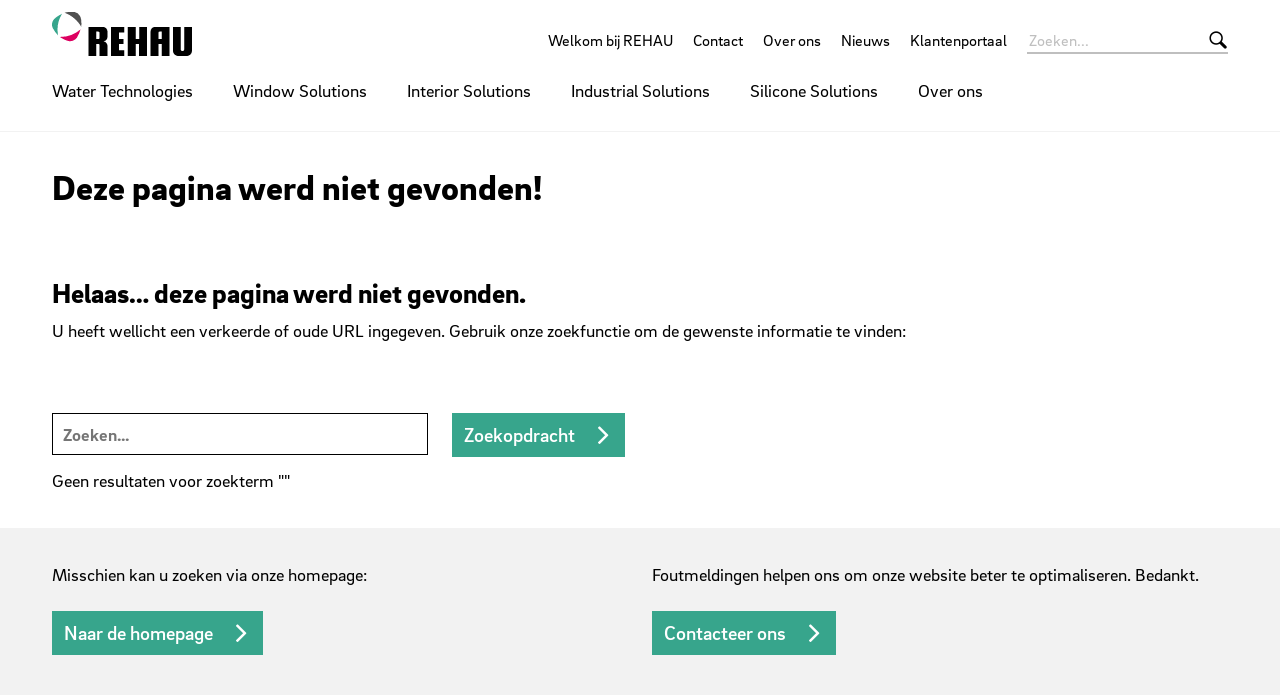

--- FILE ---
content_type: text/html;charset=UTF-8
request_url: https://www.rehau.com/nl-nl/404
body_size: 7863
content:

<!DOCTYPE html>
<html class="no-js" lang="nl-NL" dir="ltr"    >
<head >
<!-- Page:178876 -->
<meta charset="utf-8">
<meta http-equiv="x-ua-compatible" content="IE=edge">
<meta name="viewport" content="width=device-width, initial-scale=1.0">
<title >404</title>
<meta name="robots" content="noindex">
<meta name="robots" content="nofollow">
<meta name="robots" content="noimageindex">
<link rel="apple-touch-icon" sizes="180x180" href="/icons/apple-touch-icon.png">
<link rel="icon" type="image/png" sizes="32x32" href="/icons/favicon-32x32.png">
<link rel="icon" type="image/png" sizes="16x16" href="/icons/favicon-16x16.png">
<link rel="manifest" href="/site.webmanifest">
<link rel="mask-icon" href="/icons/safari-pinned-tab.svg" color="#000000">
<link rel="shortcut icon" href="/favicon.ico">
<meta name="msapplication-config" content="/browserconfig.xml">
<meta name="msapplication-TileColor" content="#ffffff">
<meta name="theme-color" content="#ffffff">
<meta name="language" content="nl">
<meta name="country" content="NL">
<meta property="og:title" content="404">
<meta property="og:locale" content="nl_NL">
<meta property="og:url" content="https://www.rehau.com/nl-nl/404">
<script>document.documentElement.className = document.documentElement.className.replace(/no-js/g, 'js');</script>
<!-- Google Tag Manager --><script data-cmp-vendor="s905" type="text/plain" class="cmplazyload">(function(w,d,s,l,i){w[l]=w[l]||[];w[l].push({'gtm.start':new Date().getTime(),event:'gtm.js'});var f=d.getElementsByTagName(s)[0],j=d.createElement(s),dl=l!='dataLayer'?'&l='+l:'';j.async=true;j.src='https://www.googletagmanager.com/gtm.js?id='+i+dl;f.parentNode.insertBefore(j,f);})(window,document,'script','dataLayer','GTM-P8H26ZQ');</script><!-- End Google Tag Manager -->
<link rel="stylesheet" href="/resource/themes/rehau-2019/css/global-184216-63.css" integrity="sha512-LuFt5HLuX48VJWAUGO3uQCUy8lLXlfsOLTw53fwEwZpU5MuozTQ6o2e7+miBDICyfeRaINk8bLUsH3Lj5n7Ohg==" crossorigin="anonymous" >
<link rel="preload" href="/resource/crblob/184156/211b578dac9b02c49cd84b5e40eff177/brixsans-black-woff2-data.woff2" as="font" type="font/woff2">
<link rel="preload" href="/resource/crblob/184160/cff50cddfd32d057424f89be757938c8/brixsans-blackitalic-woff2-data.woff2" as="font" type="font/woff2">
<link rel="preload" href="/resource/crblob/184164/4b6635ecf4ea1a1e5f3b523e326dbaaf/brixsans-bold-woff2-data.woff2" as="font" type="font/woff2">
<link rel="preload" href="/resource/crblob/184168/69a19c1aa263896c048b3d32a8526a87/brixsans-bolditalic-woff2-data.woff2" as="font" type="font/woff2">
<link rel="preload" href="/resource/crblob/184172/eec6d5b007a83ba6a647a128571ec74f/brixsans-extralight-woff2-data.woff2" as="font" type="font/woff2">
<link rel="preload" href="/resource/crblob/184176/ec2a0ffeab0981eb29e926fefd4eed37/brixsans-extralightitalic-woff2-data.woff2" as="font" type="font/woff2">
<link rel="preload" href="/resource/crblob/184180/31e044c1ae43322a9d1533910e4b4ba0/brixsans-light-woff2-data.woff2" as="font" type="font/woff2">
<link rel="preload" href="/resource/crblob/184184/6dc6d17503bb5647d723a2a48ce7fa1e/brixsans-lightitalic-woff2-data.woff2" as="font" type="font/woff2">
<link rel="preload" href="/resource/crblob/184188/4794efd1f17d132d038559123d02b57f/brixsans-medium-woff2-data.woff2" as="font" type="font/woff2">
<link rel="preload" href="/resource/crblob/184192/45000cdbea20736baa05f717d9766d5f/brixsans-mediumitalic-woff2-data.woff2" as="font" type="font/woff2">
<link rel="preload" href="/resource/crblob/184196/1d186ba63af48fbf0c21074094789592/brixsans-regular-woff2-data.woff2" as="font" type="font/woff2">
<link rel="preload" href="/resource/crblob/184200/7f780bd94a94446e4d08f2c54e5c9095/brixsans-regularitalic-woff2-data.woff2" as="font" type="font/woff2">
<link rel="preload" href="/resource/crblob/184204/7d495250e36e029b71141a018d531d58/rehauicons-regular-woff2-data.woff2" as="font" type="font/woff2">
</head><body >
<script>window.gdprAppliesGlobally=true;if(!("cmp_id" in window)||window.cmp_id<1){window.cmp_id=0}if(!("cmp_cdid" in window)){window.cmp_cdid="423a34c83a25"}if(!("cmp_params" in window)){window.cmp_params=""}if(!("cmp_host" in window)){window.cmp_host="b.delivery.consentmanager.net"}if(!("cmp_cdn" in window)){window.cmp_cdn="cdn.consentmanager.net"}if(!("cmp_proto" in window)){window.cmp_proto="https:"}if(!("cmp_codesrc" in window)){window.cmp_codesrc="1"}window.cmp_getsupportedLangs=function(){var b=["DE","EN","FR","IT","NO","DA","FI","ES","PT","RO","BG","ET","EL","GA","HR","LV","LT","MT","NL","PL","SV","SK","SL","CS","HU","RU","SR","ZH","TR","UK","AR","BS"];if("cmp_customlanguages" in window){for(var a=0;a<window.cmp_customlanguages.length;a++){b.push(window.cmp_customlanguages[a].l.toUpperCase())}}return b};window.cmp_getRTLLangs=function(){var a=["AR"];if("cmp_customlanguages" in window){for(var b=0;b<window.cmp_customlanguages.length;b++){if("r" in window.cmp_customlanguages[b]&&window.cmp_customlanguages[b].r){a.push(window.cmp_customlanguages[b].l)}}}return a};window.cmp_getlang=function(j){if(typeof(j)!="boolean"){j=true}if(j&&typeof(cmp_getlang.usedlang)=="string"&&cmp_getlang.usedlang!==""){return cmp_getlang.usedlang}var g=window.cmp_getsupportedLangs();var c=[];var f=location.hash;var e=location.search;var a="languages" in navigator?navigator.languages:[];if(f.indexOf("cmplang=")!=-1){c.push(f.substr(f.indexOf("cmplang=")+8,2).toUpperCase())}else{if(e.indexOf("cmplang=")!=-1){c.push(e.substr(e.indexOf("cmplang=")+8,2).toUpperCase())}else{if("cmp_setlang" in window&&window.cmp_setlang!=""){c.push(window.cmp_setlang.toUpperCase())}else{if(a.length>0){for(var d=0;d<a.length;d++){c.push(a[d])}}}}}if("language" in navigator){c.push(navigator.language)}if("userLanguage" in navigator){c.push(navigator.userLanguage)}var h="";for(var d=0;d<c.length;d++){var b=c[d].toUpperCase();if(g.indexOf(b)!=-1){h=b;break}if(b.indexOf("-")!=-1){b=b.substr(0,2)}if(g.indexOf(b)!=-1){h=b;break}}if(h==""&&typeof(cmp_getlang.defaultlang)=="string"&&cmp_getlang.defaultlang!==""){return cmp_getlang.defaultlang}else{if(h==""){h="EN"}}h=h.toUpperCase();return h};(function(){var n=document;var p=window;var f="";var b="_en";if("cmp_getlang" in p){f=p.cmp_getlang().toLowerCase();if("cmp_customlanguages" in p){for(var h=0;h<p.cmp_customlanguages.length;h++){if(p.cmp_customlanguages[h].l.toUpperCase()==f.toUpperCase()){f="en";break}}}b="_"+f}function g(e,d){var l="";e+="=";var i=e.length;if(location.hash.indexOf(e)!=-1){l=location.hash.substr(location.hash.indexOf(e)+i,9999)}else{if(location.search.indexOf(e)!=-1){l=location.search.substr(location.search.indexOf(e)+i,9999)}else{return d}}if(l.indexOf("&")!=-1){l=l.substr(0,l.indexOf("&"))}return l}var j=("cmp_proto" in p)?p.cmp_proto:"https:";if(j!="http:"&&j!="https:"){j="https:"}var k=("cmp_ref" in p)?p.cmp_ref:location.href;var q=n.createElement("script");q.setAttribute("data-cmp-ab","1");var c=g("cmpdesign","");var a=g("cmpregulationkey","");var o=g("cmpatt","");q.src=j+"//"+p.cmp_host+"/delivery/cmp.php?"+("cmp_id" in p&&p.cmp_id>0?"id="+p.cmp_id:"")+("cmp_cdid" in p?"cdid="+p.cmp_cdid:"")+"&h="+encodeURIComponent(k)+(c!=""?"&cmpdesign="+encodeURIComponent(c):"")+(a!=""?"&cmpregulationkey="+encodeURIComponent(a):"")+(o!=""?"&cmatt="+encodeURIComponent(o):"")+("cmp_params" in p?"&"+p.cmp_params:"")+(n.cookie.length>0?"&__cmpfcc=1":"")+"&l="+f.toLowerCase()+"&o="+(new Date()).getTime();q.type="text/javascript";q.async=true;if(n.currentScript&&n.currentScript.parentElement){n.currentScript.parentElement.appendChild(q)}else{if(n.body){n.body.appendChild(q)}else{var m=n.getElementsByTagName("body");if(m.length==0){m=n.getElementsByTagName("div")}if(m.length==0){m=n.getElementsByTagName("span")}if(m.length==0){m=n.getElementsByTagName("ins")}if(m.length==0){m=n.getElementsByTagName("script")}if(m.length==0){m=n.getElementsByTagName("head")}if(m.length>0){m[0].appendChild(q)}}}var q=n.createElement("script");q.src=j+"//"+p.cmp_cdn+"/delivery/js/cmp"+b+".min.js";q.type="text/javascript";q.setAttribute("data-cmp-ab","1");q.async=true;if(n.currentScript&&n.currentScript.parentElement){n.currentScript.parentElement.appendChild(q)}else{if(n.body){n.body.appendChild(q)}else{var m=n.getElementsByTagName("body");if(m.length==0){m=n.getElementsByTagName("div")}if(m.length==0){m=n.getElementsByTagName("span")}if(m.length==0){m=n.getElementsByTagName("ins")}if(m.length==0){m=n.getElementsByTagName("script")}if(m.length==0){m=n.getElementsByTagName("head")}if(m.length>0){m[0].appendChild(q)}}}})();window.cmp_addFrame=function(b){if(!window.frames[b]){if(document.body){var a=document.createElement("iframe");a.style.cssText="display:none";if("cmp_cdn" in window&&"cmp_ultrablocking" in window&&window.cmp_ultrablocking>0){a.src="//"+window.cmp_cdn+"/delivery/empty.html"}a.name=b;document.body.appendChild(a)}else{window.setTimeout(window.cmp_addFrame,10,b)}}};window.cmp_rc=function(h){var b=document.cookie;var f="";var d=0;while(b!=""&&d<100){d++;while(b.substr(0,1)==" "){b=b.substr(1,b.length)}var g=b.substring(0,b.indexOf("="));if(b.indexOf(";")!=-1){var c=b.substring(b.indexOf("=")+1,b.indexOf(";"))}else{var c=b.substr(b.indexOf("=")+1,b.length)}if(h==g){f=c}var e=b.indexOf(";")+1;if(e==0){e=b.length}b=b.substring(e,b.length)}return(f)};window.cmp_stub=function(){var a=arguments;__cmp.a=__cmp.a||[];if(!a.length){return __cmp.a}else{if(a[0]==="ping"){if(a[1]===2){a[2]({gdprApplies:gdprAppliesGlobally,cmpLoaded:false,cmpStatus:"stub",displayStatus:"hidden",apiVersion:"2.0",cmpId:31},true)}else{a[2](false,true)}}else{if(a[0]==="getUSPData"){a[2]({version:1,uspString:window.cmp_rc("")},true)}else{if(a[0]==="getTCData"){__cmp.a.push([].slice.apply(a))}else{if(a[0]==="addEventListener"||a[0]==="removeEventListener"){__cmp.a.push([].slice.apply(a))}else{if(a.length==4&&a[3]===false){a[2]({},false)}else{__cmp.a.push([].slice.apply(a))}}}}}}};window.cmp_msghandler=function(d){var a=typeof d.data==="string";try{var c=a?JSON.parse(d.data):d.data}catch(f){var c=null}if(typeof(c)==="object"&&c!==null&&"__cmpCall" in c){var b=c.__cmpCall;window.__cmp(b.command,b.parameter,function(h,g){var e={__cmpReturn:{returnValue:h,success:g,callId:b.callId}};d.source.postMessage(a?JSON.stringify(e):e,"*")})}if(typeof(c)==="object"&&c!==null&&"__uspapiCall" in c){var b=c.__uspapiCall;window.__uspapi(b.command,b.version,function(h,g){var e={__uspapiReturn:{returnValue:h,success:g,callId:b.callId}};d.source.postMessage(a?JSON.stringify(e):e,"*")})}if(typeof(c)==="object"&&c!==null&&"__tcfapiCall" in c){var b=c.__tcfapiCall;window.__tcfapi(b.command,b.version,function(h,g){var e={__tcfapiReturn:{returnValue:h,success:g,callId:b.callId}};d.source.postMessage(a?JSON.stringify(e):e,"*")},b.parameter)}};window.cmp_setStub=function(a){if(!(a in window)||(typeof(window[a])!=="function"&&typeof(window[a])!=="object"&&(typeof(window[a])==="undefined"||window[a]!==null))){window[a]=window.cmp_stub;window[a].msgHandler=window.cmp_msghandler;window.addEventListener("message",window.cmp_msghandler,false)}};window.cmp_addFrame("__cmpLocator");if(!("cmp_disableusp" in window)||!window.cmp_disableusp){window.cmp_addFrame("__uspapiLocator")}if(!("cmp_disabletcf" in window)||!window.cmp_disabletcf){window.cmp_addFrame("__tcfapiLocator")}window.cmp_setStub("__cmp");if(!("cmp_disabletcf" in window)||!window.cmp_disabletcf){window.cmp_setStub("__tcfapi")}if(!("cmp_disableusp" in window)||!window.cmp_disableusp){window.cmp_setStub("__uspapi")};</script>
<header class="header " >
<div class="header__wrapper">
<div class="header__head">
<a class="header__logo logo" href="/nl-nl">
<span class="logo__image -default-logo"></span>
</a>
<a class="header__toggle " href="#" data-action="toggle-nav" onclick="return false;">
<span class="header__hamburger"></span>
</a>
</div>
<div class="header__body">
<a class="header__logo logo -vanishing" href="/nl-nl">
<span class="logo__image -default-logo"></span>
</a>
<nav class="header__meta-nav meta-nav">
<ul class="meta-nav__list" >
<li class="meta-nav__item">
<a class="meta-nav__link" href="/nl-nl"
>
Welkom bij REHAU
</a> </li>
<li class="meta-nav__item">
<a class="meta-nav__link" href="/nl-nl/contact"
>
Contact
</a> </li>
<li class="meta-nav__item">
<a class="meta-nav__link" href="/nl-nl/over-ons"
>
Over ons
</a> </li>
<li class="meta-nav__item">
<a class="meta-nav__link" href="/nl-nl/service/news/360914"
>
Nieuws
</a> </li>
<li class="meta-nav__item">
<a class="meta-nav__link" href="/nl-nl/klantenportaal"
>
Klantenportaal
</a> </li>
</ul></nav><form class="header__search-bar search-bar -vanishing" action="/nl-nl/service/search/137204" role="search" autocomplete="off">
<input class="search-bar__input" type="text" name="query" placeholder="Zoeken...">
<button class="search-bar__btn"></button>
</form><nav class="header__main-nav main-nav">
<a class="main-nav__back -prev -hide" href="#">Back to menu</a>
<ul class="main-nav__list ">
<li class="main-nav__item">
<a class="main-nav__link" href="/nl-nl/water-technologies"
>
Water Technologies
</a></li><li class="main-nav__item">
<a class="main-nav__link" href="https://window.rehau.com/nl-nl" target="_blank"
>
Window Solutions
</a></li><li class="main-nav__item">
<a class="main-nav__link" href="https://interior.rehau.com/nl-nl" target="_blank"
>
Interior Solutions
</a></li><li class="main-nav__item">
<a class="main-nav__link -next" href="/nl-nl/industrieel"
>
Industrial Solutions
</a>
<nav class="main-nav__flyout flyout ">
<ul class="flyout__section section__list -flattened">
<li class="section__item">
<a class="section__link" href="/nl-nl/industrieel/tuinbesproeiing"
>
Tuinbesproeiing
</a> </li>
<li class="section__item">
<a class="section__link" href="/nl-nl/industrieel/huishoudelijke-apparatuur-en-bedrijfsmatig-koelen"
>
Huishoudelijke apparatuur en bedrijfsmatig koelen
</a> </li>
<li class="section__item">
<a class="section__link" href="/nl-nl/industrieel/klimaat-en-ventilatie"
>
Klimaat en ventilatie
</a> </li>
</ul>
</nav> </li><li class="main-nav__item">
<a class="main-nav__link" href="http://www.silnova.eu/" target="_blank"
>
Silicone Solutions
</a></li><li class="main-nav__item">
<a class="main-nav__link -next" href="/nl-nl/over-ons"
>
Over ons
</a>
<nav class="main-nav__flyout flyout ">
<ul class="flyout__section section__list -grouped">
<li class="section__item">
<a class="section__link " href="/nl-nl/over-ons/doel-waarden"
>
Beloften &amp; waarden
</a>
</li><li class="section__item">
<a class="section__link " href="/nl-nl/over-ons/succes-in-cijfers"
>
Succes in cijfers
</a>
</li><li class="section__item">
<a class="section__link " href="/nl-nl/over-ons/innovatieve-oplossingen"
>
Innovatieve oplossingen
</a>
</li><li class="section__item">
<a class="section__link " href="/nl-nl/over-ons/bedrijfsinformatie"
>
REHAU in de Benelux
</a>
</li><li class="section__item">
<a class="section__link" href="https://www.rehau.com/nl-nl/service/news/360914"
>
Pers
</a></li><li class="section__item">
<a class="section__link" href="http://www.rehau.com/purchasing" target="_blank"
>
Inkoop
</a></li><li class="section__item">
<a class="section__link" href="https://www.rehau.com/nl-nl/duurzaamheid"
>
Duurzaamheid
</a></li><li class="section__item">
<a class="section__link" href="https://www.rehau.com/nl-nl/werken-bij-rehau"
>
Werken bij REHAU
</a></li> </ul>
</nav> </li> </ul>
</nav> </div>
<div class="header__foot">
<form class="header__search-bar search-bar " action="/nl-nl/service/search/137204" role="search" autocomplete="off">
<input class="search-bar__input" type="text" name="query" placeholder="Zoeken...">
<button class="search-bar__btn"></button>
</form> </div>
</div>
</header>
<main>
<div class="container -st-small -sb-small">
<h1 >
Deze pagina werd niet gevonden!
</h1>
</div>
<div class="container -st-small -sb-small"
>
<div class="grid-x grid-margin-x grid-margin-y"><div class="cell"><p class="h2">Helaas… deze pagina werd niet gevonden.</p><p>U heeft wellicht een verkeerde of oude URL ingegeven. Gebruik onze zoekfunctie om de gewenste informatie te vinden:</p></div></div> </div>
<div class="container -st-small -sb-small"
>
<div class="grid-x grid-margin-x grid-margin-y"><div class="cell">
<form class="search" action="/nl-nl/service/search/137204" role="search" autocomplete="off">
<div class="grid-x grid-margin-x grid-margin-y">
<div class="medium-6 large-4 cell">
<input class="input" type="text" name="query" value="" placeholder="Zoeken...">
</div>
<div class="medium-6 large-8 cell">
<button class="btn -cta">
Zoekopdracht
</button>
</div>
</div>
<div class="grid-x grid-margin-x grid-margin-y">
<div class="medium-auto cell">
<p>
Geen resultaten voor zoekterm &quot;&quot;
</p>
</div>
</div>
</form></div></div> </div>
<div class="container -full -st-small -sb-small -bg-gray-lighter -cs-dark"
>
<div class="container "
>
<div class="grid-x grid-margin-x grid-margin-y"><div class="cell medium-6"><p>Misschien kan u zoeken via onze homepage:</p><p><a class="btn -cta" href="/nl-nl" target="_self">Naar de homepage</a></p></div><div class="cell medium-6"><p>Foutmeldingen helpen ons om onze website beter te optimaliseren. Bedankt.</p><p><a class="btn -cta" href="/nl-nl/contact" target="_self">Contacteer ons</a></p></div></div> </div>
</div></main>
<div class="go-top -bg-gray-lighter">
<a href="#" class="go-top__link"></a>
</div><div class="extra -bg-secondary">
<div class="extra__container container">
<div class="claim">
<p class="claim__text">Engineering progress</p>
<p class="claim__text">Enhancing lives</p>
</div>
</div>
</div>
<footer class="footer" >
<div class="footer__main">
<div class="container">
<div class="grid-x grid-margin-x grid-margin-y">
<div class="cell medium-4 large-3">
<p class="h4 footer__title" >Services</p>
<ul class="list" >
<li class="list__item" >
<a class="" href="/nl-nl"
>
Welkom bij REHAU
</a> </li>
<li class="list__item" >
<a class="" href="/nl-nl/service/news/360914"
>
Nieuws
</a> </li>
<li class="list__item" >
<a class="" href="/nl-nl/impressum"
>
Impressum
</a> </li>
<li class="list__item" >
<a class="" href="/nl-nl/privacyverklaring"
>
Privacyverklaring
</a> </li>
<li class="list__item" >
<a class="" href="/nl-nl/leverings-en-betalingsvoorwaarden"
>
Leverings- en betalingsvoorwaarden
</a> </li>
<li class="list__item" >
<a class="" href="/nl-nl/juridische-verwijzingen"
>
Juridische verwijzingen
</a> </li>
<li class="list__item" >
<a class="" href="/nl-nl/algemene-gebruiksvoorwaarden-rehau-oppervlakkenconfigurator"
>
Algemene gebruiksvoorwaarden REHAU oppervlakkenconfigurator
</a> </li>
</ul> </div>
<div class="cell pre-medium-auto">
<div class="footer__contact contact">
<div class="contact__list" >
<div class="contact__address address" >
<p class="address__info">
REHAU N.V.<br>Databankweg 26A<br>3821 AL Amersfoort<br>Nederland
</p>
<p class="address__info">
<a class="address__link" href="tel:+31332479911">+31 33 24799-11</a>
</p>
<p class="address__info">
<a class="address__link" href="mailto:rehau.nederland@rehau.com">rehau.nederland@rehau.com</a>
</p>
</div> </div>
</div> </div>
<div class="footer__cell cell large-shrink">
<div class="footer__social-media social-media">
<ul class="social-media__list list -social-icons">
<li class="list__item">
<a href="https://www.facebook.com/rehaunederland" rel="external" target="_blank">
<i class="icon -facebook"></i>
</a>
</li>
<li class="list__item">
<a href="http://twitter.com/REHAU_Group" rel="external" target="_blank">
<i class="icon -twitter"></i>
</a>
</li>
<li class="list__item">
<a href="http://twitter.com/REHAU_Group" rel="external" target="_blank">
<i class="icon -linkedin"></i>
</a>
</li>
<li class="list__item">
<a href="https://www.youtube.com/user/REHAUnl" rel="external" target="_blank">
<i class="icon -youtube"></i>
</a>
</li>
</ul>
<ul class="social-media__list list -social-buttons">
</ul>
</div> </div>
</div>
</div>
</div><div class="footer__nav">
<div class="container">
<div class="grid-x grid-margin-x grid-margin-y">
<div class="cell medium-auto">
<ul class="footer__list list -horizontal">
<li class="list__item" >
<a class="" href="/nl-nl/downloads"
>
Downloads
</a> </li>
<li class="list__item" >
<a class="" href="https://www.rehau.com/purchasing" target="_blank"
>
Inkoop
</a> </li>
<li class="list__item" >
<a class="" href="/nl-nl/compliance"
>
Compliance
</a> </li>
</ul>
</div>
<div class="cell medium-shrink">
<div class="footer__country-selector select -country-selector">
<select name="country-selector" data-role="country-selector">
<option value="" selected disabled>Your country</option>
<option value="https://www.rehau.com/al-sq">Albania</option>
<option value="https://www.rehau.com/fr-fr">Algeria</option>
<option value="https://www.rehau.com/ar-es">Argentina</option>
<option value="https://www.rehau.com/au-en">Australia</option>
<option value="https://www.rehau.com/at-de">Austria</option>
<option value="https://www.rehau.com/azerbaijan">Azerbaijan</option>
<option value="https://www.rehau.com/by-be">Belarus</option>
<option value="https://www.rehau.com/be-nl">Belgium</option>
<option value="https://www.rehau.com/mx-es">Belize</option>
<option value="https://www.rehau.com/ba-bs">Bosnia-Herz.</option>
<option value="https://www.rehau.com/br-pt">Brazil</option>
<option value="https://www.rehau.com/bg-bg">Bulgaria</option>
<option value="https://www.rehau.com/us-en">Canada (en)</option>
<option value="https://www.rehau.com/ca-fr">Canada (fr)</option>
<option value="https://www.rehau.com/cl-es">Chile</option>
<option value="https://www.rehau.com/cn-zh">China</option>
<option value="https://www.rehau.com/co-es">Colombia</option>
<option value="https://www.rehau.com/mx-es">Costa Rica</option>
<option value="https://www.rehau.com/hr-hr">Croatia</option>
<option value="https://www.rehau.com/cz-cs">Czech Republic</option>
<option value="https://www.rehau.com/dk-da">Denmark</option>
<option value="https://www.rehau.com/mx-es">Dominican Republic</option>
<option value="https://www.rehau.com/mx-es">El Salvador</option>
<option value="https://www.rehau.com/ee-et">Estonia</option>
<option value="https://www.rehau.com/fi-fi">Finland</option>
<option value="https://www.rehau.com/fr-fr">France</option>
<option value="https://www.rehau.com/ge-ka">Georgia</option>
<option value="https://www.rehau.com/de-de">Germany</option>
<option value="https://www.rehau.com/gr-el">Greece</option>
<option value="https://www.rehau.com/mx-es">Guatemala</option>
<option value="https://www.rehau.com/mx-es">Honduras</option>
<option value="https://www.rehau.com/hu-hu">Hungary</option>
<option value="https://www.rehau.com/dk-da">Iceland</option>
<option value="https://www.rehau.com/in-en">India</option>
<option value="https://www.rehau.com/id-en">Indonesia</option>
<option value="https://www.rehau.com/gb-en">Ireland</option>
<option value="https://www.rehau.com/israel">Israel</option>
<option value="https://www.rehau.com/it-it">Italy</option>
<option value="https://www.rehau.com/mx-es">Jamaica</option>
<option value="https://www.rehau.com/jp-jp">Japan</option>
<option value="https://www.rehau.com/kz-kk">Kazakhstan</option>
<option value="https://www.rehau.com/ko-kr">Korea</option>
<option value="https://www.rehau.com/lv-lv">Latvia</option>
<option value="https://www.rehau.com/lt-lt">Lithuania</option>
<option value="https://www.rehau.com/be-fr">Luxembourg</option>
<option value="https://www.rehau.com/mk-mk">Macedonia</option>
<option value="https://www.rehau.com/my-en">Malaysia</option>
<option value="https://www.rehau.com/mx-es">Mexico</option>
<option value="https://www.rehau.com/middle-east">Middle East</option>
<option value="https://www.rehau.com/md-ru">Moldavia</option>
<option value="https://www.rehau.com/rs-sr">Montenegro</option>
<option value="https://www.rehau.com/fr-fr">Morocco</option>
<option value="https://www.rehau.com/au-en">New Zealand</option>
<option value="https://www.rehau.com/nl-nl">Netherlands</option>
<option value="https://www.rehau.com/mx-es">Nicaragua</option>
<option value="https://www.rehau.com/no-no">Norway</option>
<option value="https://www.rehau.com/pe-es">Peru</option>
<option value="https://www.rehau.com/ph-en">Philippines</option>
<option value="https://www.rehau.com/pl-pl">Poland</option>
<option value="https://www.rehau.com/pt-pt">Portugal</option>
<option value="https://www.rehau.com/group-en">REHAU Group</option>
<option value="https://www.rehau.com/ro-ro">Romania</option>
<option value="https://www.rehau.com/rs-sr">Serbia</option>
<option value="https://www.rehau.com/sg-en">Singapore</option>
<option value="https://www.rehau.com/sk-sk">Slovakia</option>
<option value="https://www.rehau.com/si-sl">Slovenia</option>
<option value="https://www.rehau.com/za-en">South Africa</option>
<option value="https://www.rehau.com/es-es">Spain</option>
<option value="https://www.rehau.com/se-sv">Sweden</option>
<option value="https://www.rehau.com/ch-de">Switzerland</option>
<option value="https://www.rehau.com/th-th">Thailand</option>
<option value="https://www.rehau.com/fr-fr">Tunisia</option>
<option value="https://www.rehau.com/tr-tr">Turkey</option>
<option value="https://www.rehau.com/ua-uk">Ukraine</option>
<option value="https://www.rehau.com/gb-en">United Kingdom</option>
<option value="https://www.rehau.com/us-en">USA</option>
<option value="https://www.rehau.com/vn-vi">Vietnam</option>
</select>
</div> </div>
</div>
</div>
</div></footer>
<script src="/resource/themes/rehau-2019/js/commons-1071630-6.js" integrity="sha512-bbaf1jDy/O3RF7Qxe51spkh30DaPn690hkvwkfDWrOIEZIzLpZ1ldDNwULXh/RwA34qaD9YI7Z7MoVUPDl1Hyw==" crossorigin="anonymous" defer="false" ></script><script src="/resource/themes/rehau-2019/js/index-1071632-23.js" integrity="sha512-aLEVuz+DQjHLAttDaoXAc1+TCdfEHiEhWTk1KoRpvkrXjQ0FRR8W0mAYNUnY7j8l21gcuUZAFeHGVSYC1kmYow==" crossorigin="anonymous" defer="false" ></script>
<div class="quick-info" data-role="cart" id="cartTemplate" data-sample-service-url="" data-sample-service-limit="3">
<div class="quick-info__wrapper">
<button class="quick-info__close"></button>
<div class="quick-info__content">
<div class="-hide" data-role="cart-trash"></div>
<div class="container -st-small -hide" data-role="cart-error">
<div class="notification -error">
<i class="notification__icon icon -chevron-right"></i>
<p class="notification__text">Maximum cart size of 3 items has been reached!</p>
</div>
</div>
<div class="container -st-small -sb-small -hide" data-role="cart-content">
<div class="grid-x grid-margin-y">
<div class="cell small-12">
Your sample cart items:
</div>
<div class="cell small-12">
<div class="grid-x" data-role="cart-table">
<div class="h3 cell small-1"></div>
<div class="h3 cell small-3">Type</div>
<div class="h3 cell small-3">Decor</div>
<div class="h3 cell small-4">Collection</div>
<div class="h3 cell small-1"></div>
</div>
</div>
<div class="cell small-12 medium-5">
<button class="btn -mobile-full -cta -secondary -cross" data-role="cart-clear">Clear cart</button>
</div>
<div class="cell -hide-mobile-small medium-2"></div>
<div class="cell small-12 medium-5 -ta-right">
<button class="btn -mobile-full -cta" data-role="cart-order">Order samples</button>
</div>
<div data-role="cart-template" class="-hide">
<div class="cell small-1" data-role="cart-index"></div>
<div class="cell small-3" data-role="cart-type"></div>
<div class="cell small-3" data-role="cart-decor"></div>
<div class="cell small-4" data-role="cart-collection"></div>
<div class="cell small-1 -ta-right"><button class="btn -icon-only -cross" data-role="cart-remove"></button></div>
</div>
</div>
</div>
</div>
</div>
</div></body></html>
<script id="f5_cspm">(function(){var f5_cspm={f5_p:'PCEJBIJDOJILDMAGBNKDNPFFNFCEFPKKPFOFDLMFECAMDOJCKDEOLDDIGCAFHIINEOHBGHFGAABMFCDILCMACGKOAADHLNCFAOLPPFACBGOEEIDNNEKPNICJKJNBCGNA',setCharAt:function(str,index,chr){if(index>str.length-1)return str;return str.substr(0,index)+chr+str.substr(index+1);},get_byte:function(str,i){var s=(i/16)|0;i=(i&15);s=s*32;return((str.charCodeAt(i+16+s)-65)<<4)|(str.charCodeAt(i+s)-65);},set_byte:function(str,i,b){var s=(i/16)|0;i=(i&15);s=s*32;str=f5_cspm.setCharAt(str,(i+16+s),String.fromCharCode((b>>4)+65));str=f5_cspm.setCharAt(str,(i+s),String.fromCharCode((b&15)+65));return str;},set_latency:function(str,latency){latency=latency&0xffff;str=f5_cspm.set_byte(str,40,(latency>>8));str=f5_cspm.set_byte(str,41,(latency&0xff));str=f5_cspm.set_byte(str,35,2);return str;},wait_perf_data:function(){try{var wp=window.performance.timing;if(wp.loadEventEnd>0){var res=wp.loadEventEnd-wp.navigationStart;if(res<60001){var cookie_val=f5_cspm.set_latency(f5_cspm.f5_p,res);window.document.cookie='f5avr0654314185aaaaaaaaaaaaaaaa_cspm_='+encodeURIComponent(cookie_val)+';path=/;'+'';}
return;}}
catch(err){return;}
setTimeout(f5_cspm.wait_perf_data,100);return;},go:function(){var chunk=window.document.cookie.split(/\s*;\s*/);for(var i=0;i<chunk.length;++i){var pair=chunk[i].split(/\s*=\s*/);if(pair[0]=='f5_cspm'&&pair[1]=='1234')
{var d=new Date();d.setTime(d.getTime()-1000);window.document.cookie='f5_cspm=;expires='+d.toUTCString()+';path=/;'+';';setTimeout(f5_cspm.wait_perf_data,100);}}}}
f5_cspm.go();}());</script>